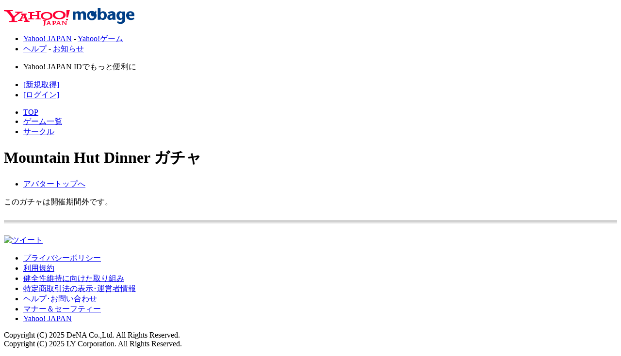

--- FILE ---
content_type: text/html; charset=utf-8
request_url: https://yahoo-mbga.jp/avatar/gachax/RL252o3Z/error?m=page_not_open
body_size: 13641
content:
<!DOCTYPE html PUBLIC "-//W3C//DTD XHTML 1.0 Transitional//EN" "http://www.w3.org/TR/xhtml1/DTD/xhtml1-transitional.dtd">

<html xmlns="http://www.w3.org/1999/xhtml" xml:lang="ja" lang="ja">
<head>
<meta http-equiv="Content-Type" content="text/html; charset=utf-8" />
<meta http-equiv="content-style-type" content="text/css" />
<meta http-equiv="content-script-type" content="text/javascript" />
<title>Mountain Hut Dinner ガチャ - アバター - ゲームならYahoo!モバゲー</title>
<!-- Google Tag Manager -->
<script>(function(w,d,s,l,i){w[l]=w[l]||[];w[l].push({'gtm.start':
new Date().getTime(),event:'gtm.js'});var f=d.getElementsByTagName(s)[0],
j=d.createElement(s),dl=l!='dataLayer'?'&l='+l:'';j.async=true;j.src=
'https://www.googletagmanager.com/gtm.js?id='+i+dl;f.parentNode.insertBefore(j,f);
})(window,document,'script','dataLayer','GTM-PX8S66T');</script>
<!-- End Google Tag Manager -->




<link rel="stylesheet" type="text/css" href="/static/css/base.css?1749003231" />
<link rel="stylesheet" type="text/css" href="/static/css/button.css?1749003231" />
<link rel="stylesheet" type="text/css" href="/static/css/renew_btn.css?1498800491" />
<link rel="stylesheet" type="text/css" href="/static/css/popup.css?1749003231" />
<link rel="stylesheet" type="text/css" href="/static/css/icon.css?1498800491" />
<link rel="stylesheet" type="text/css" href="/static/css/login/login.css?1731994621" />
<link rel="stylesheet" type="text/css" href="/static/css/normal.css?1498800491" />
<link rel="stylesheet" type="text/css" href="/static/css/paygent/paygent.css?1498800491" />
<link rel="stylesheet" type="text/css" href="/static/css/payment/payment.css?1753163933" />
<link rel="stylesheet" type="text/css" href="/static/emojipad/css/emojipad.css?1343114674" />
<link rel="stylesheet" type="text/css" href="/static/css/avatar/gacha/gacha.css?1498800491" /><link rel="stylesheet" type="text/css" href="/static/css/prettyPopin.css?1498800491" />



<script type="text/javascript" src="/static/js/jquery-1.4.2.js?1343114674"></script>
<script type="text/javascript" src="/static/js/jquery.prettyPopin.js?1429699074"></script>
<script type="text/javascript" src="/static/js/jquery_timer.js?1343114674"></script>

<script type="text/javascript" src="/static/js/jquery-ui-1.8.2.custom.js?1343114674"></script>
<script type="text/javascript" src="/static/js/jquery.cookie.js?1343114674"></script>
<script type="text/javascript" src="/static/js/jquery.idTabs.min.js?1343114674"></script>
<script type="text/javascript" src="/static/js/util.js?1408266294"></script>
<script type="text/javascript" src="/static/js/avatar/gachax.js?1596695317"></script>
</head>
<body id="ava-gachax-error">
<div id="container-sec">
<div id="wapper">


<div class="head-bg">
<div id="header-sec">

<p class="logo"><a href="/" title="ゲームならYahoo!モバゲー" id="pagetop"><img src="//i.yimg.jp/c/logo/f/2.0/mbga_r_34.gif" width="269" height="38" alt="ゲームならYahoo!モバゲー" />
</a></p>
<div id="header-lay">
<ul id="y-lay">
<li><a href="https://yahoo-mbga.jp/yclk?key=6241d1175f58&amp;to=https%3A%2F%2Fwww.yahoo.co.jp%2F">Yahoo! JAPAN</a>&nbsp;-&nbsp;<a href="https://yahoo-mbga.jp/yclk?key=b022d27e2746&amp;to=https%3A%2F%2Fgames.yahoo.co.jp%2F">Yahoo!ゲーム</a></li>
<li><a href="/help" rel="nofollow">ヘルプ</a>&nbsp;-&nbsp;<a href="/announce?_from=y_top_ann">お知らせ</a></li>
</ul>
</div>
<div id="global-lay">


<div id="y2-lay">
    <ul id="header_noid">
        <li>
            <p>Yahoo! JAPAN IDでもっと便利に</p>
        </li>
        <li>
            <form id="login_noid" action="/login/yahoo?_from=_avatar_gachax_RL252o3Z_error" method="post">
                <a href="javascript:void(0);" onclick="$('#login_noid input[name=no_yid]').val(1); $('#login_noid').submit(); return false;">[新規取得]</a>
                <input type="hidden" id="no_yid" name="no_yid" value="0">
            </form>
        </li>
        <li>
            <a href="/login/yahoo?_from=_avatar_gachax_RL252o3Z_error&_from_opt=mini_btn">[ログイン]</a>
        </li>
    </ul>
</div>

<ul>


<li class="lv5m-lay"><a href="/?_from=hd_toppage">TOP</a></li>
<li class="lv8m-lay"><a href="/game?_from=hd_game">ゲーム一覧</a></li>
<li class="lv9m-lay"><a href="/group?_from=hd_group">サークル</a></li>




</ul>
</div>


</div>
</div>

<script type="text/javascript">
function reloadHavingCoin() {
  jQuery.ajax({
    async: false,
    cache: false,
    type: 'GET',
    url: '/point/get_having_coin',
    success: function(coin){
      $("#having_coin").html(coin+"コイン");
    }
  });
}
</script>


<style>

/* - - - - - - - - - - - - - - - - - - - - - - - - - - - - - - - -
    Element Styles
   - - - - - - - - - - - - - - - - - - - - - - - - - - - - - - - - */

/* table */
.ava-gachax-contents table,
.prettyPopin table {
  border-collapse: collapse;
}
.ava-gachax-contents th,
.prettyPopin th,
.ava-gachax-contents td,
.prettyPopin td {
  padding: 0;
}

/* - - - - - - - - - - - - - - - - - - - - - - - - - - - - - - - -
    Common Styles
   - - - - - - - - - - - - - - - - - - - - - - - - - - - - - - - - */

/* OOCSS */
.ava-gachax-none {
  display: none;
}
.ava-gachax-hidden {
  visibility: hidden;
}

/* ボックス */
.ava-gachax-box {
  background-color: #F5803A;
  border-radius: 8px;
  margin-bottom: 16px;
  padding: 16px;
}
.ava-gachax-box.ava-gachax-manual_related_link {
  margin-right: auto;
  margin-left: auto;
  width: 640px;
}
.ava-gachax-box-header {
  margin-bottom: 8px;
}
.ava-gachax-box-header th {
  width: 100%;
}
.ava-gachax-box-header td {
  color: #483323;
  vertical-align: bottom;
  white-space: nowrap;
}
.ava-gachax-box-header h2 {
  color: #FFFFFF;
  font-size: medium;
  text-align: left;
}

/* インナーボックス */
.ava-gachax-inner_box {
  border-radius: 8px;
  padding: 16px;
  overflow: hidden;
}

/* 透過ボックス */
.ava-gachax-opaque_box {
  background-color: rgba(0, 0, 0, 0.75);
  border-radius: 8px;
  padding: 16px;
}
.ava-gachax-opaque_box p,
.ava-gachax-opaque_box td {
  color: #483323;
}

/* ボタン */
a.ava-gachax-button {
  display: block;
  zoom: 1;
}
a.ava-gachax-button:hover {
  padding-top: 3px;
  text-decoration: none;
}
a.ava-gachax-button div {
  background-color: #F94D0A;
  border-color: #c0c0c0;
  border-bottom-width: 3px;
  border-bottom-style: solid;
  border-radius: 8px;
  padding: 8px;
  position: relative;
  text-align: center;
}
a.ava-gachax-disabled_button div {
  background-color: #a2a2a2;
}
a.ava-gachax-button:hover div {
  border-bottom-style: none;
}
.ava-gachax-button_icon {
  margin-right: 8px;
  vertical-align: middle;
}
a.ava-gachax-button p {
  color: #FFFFFF;
  display: inline;
  font-size: large;
  font-weight: bold;
  line-height: 40px;
  vertical-align: middle;
}
.ava-gachax-main a.ava-gachax-button p,
.ava-gachax-cbox_popup_container a.ava-gachax-button p {
  font-size: medium;
}
a.ava-gachax-disabled_button p {
  color: #ffffff;
}
.ava-gachax-button_ribbon {
  position: absolute;
  right: 0;
  top: 0;
}

/* アバターボタン */
a.ava-gachax-avatar_button {
  background-color: #f0f0f0;
  border-bottom: #c0c0c0 4px solid;
  border-radius: 8px;
  display: block;
  padding: 8px;
  position: relative;
}
a.ava-gachax-avatar_button:hover {
  border-bottom-style: none;
  margin-top: 4px;
  text-decoration: none;
}
.ava-gachax-avatar_button-image {
  display: block;
}
a.ava-gachax-avatar_button p {
  margin-top: 8px;
}
.ava-gachax-gacha_master_rank_1,
.ava-gachax-gacha_master_rank_2,
.ava-gachax-gacha_master_rank_3 {
  position: absolute;
  top: -12px;
  left: -12px;
  width: 54px;
  height: 64px;
}
.ava-gachax-gacha_master_rank_4,
.ava-gachax-gacha_master_rank_5 {
  position: absolute;
  top: -2px;
  left: 6px;
  width: 39px;
  height: 40px;
}

/* アバターアイコン */
.ava-gachax-avatar_icon {
  position: relative;
}

/* アバター画像 */
.ava-gachax-avatar_icon-image {
  width: 120px;
  height: 160px;
}
.ava-gachax-avatar_icon-l .ava-gachax-avatar_icon-image {
  width: 160px;
  height: 214px;
}
.ava-gachax-avatar_icon-lw .ava-gachax-avatar_icon-image {
  width: 230px;
  height: 160px;
}
.ava-gachax-avatar_icon-m .ava-gachax-avatar_icon-image {
  width: 70px;
  height: 92px;
}
.ava-gachax-avatar_icon-mw .ava-gachax-avatar_icon-image {
  width: 182px;
  height: 126px;
}
.ava-gachax-avatar_icon-msw .ava-gachax-avatar_icon-image {
  width: 138px;
  height: 96px;
}
.ava-gachax-avatar_icon-s .ava-gachax-avatar_icon-image {
  width: 60px;
  height: 80px;
}
.ava-gachax-avatar_icon-sw .ava-gachax-avatar_icon-image {
  width: 80px;
  height: 60px;
}
.ava-gachax-avatar_icon-xs .ava-gachax-avatar_icon-image {
  width: 45px;
  height: 60px;
}
.ava-gachax-avatar_icon-xsw .ava-gachax-avatar_icon-image {
  width: 68px;
  height: 47px;
}
.ava-gachax-avatar_icon-xxs .ava-gachax-avatar_icon-image {
  width: 40px;
  height: 53px;
}
.ava-gachax-avatar_icon-xxsw .ava-gachax-avatar_icon-image {
  width: 53px;
  height: 40px;
}

/* レアリティアイコン */
.ava-gachax-item_rarity {
  position: absolute;
  top: -6px;
  left: -6px;
  width: 76px;
  height: 77px;
}
.ava-gachax-avatar_icon-m .ava-gachax-item_rarity {
  width: 38px;
  height: 38px;
}
.ava-gachax-avatar_icon-l .ava-gachax-item_rarity,
.ava-gachax-avatar_icon-lw .ava-gachax-item_rarity,
.ava-gachax-avatar_icon-mw .ava-gachax-item_rarity,
.ava-gachax-avatar_icon-msw .ava-gachax-item_rarity {
  width: 57px;
  height: 57px;
}
.ava-gachax-avatar_icon-s .ava-gachax-item_rarity,
.ava-gachax-avatar_icon-sw .ava-gachax-item_rarity {
  top: -5px;
  left: -5px;
  width: 38px;
  height: 38px;
}
.ava-gachax-avatar_icon-xs .ava-gachax-item_rarity,
.ava-gachax-avatar_icon-xxs .ava-gachax-item_rarity,
.ava-gachax-avatar_icon-xsw .ava-gachax-item_rarity,
.ava-gachax-avatar_icon-xxsw .ava-gachax-item_rarity {
  top: -4px;
  left: -4px;
  width: 28px;
  height: 28px;
}

/* 獲得済みアイコン */
.ava-gachax-item_gotten {
  margin: -38px 0 0 -38px;
  position: absolute;
  top: 50%;
  left: 50%;
  width: 76px;
  height: 76px;
}
.ava-gachax-avatar_icon-l .ava-gachax-item_gotten,
.ava-gachax-avatar_icon-lw .ava-gachax-item_gotten {}
.ava-gachax-avatar_icon-m .ava-gachax-item_gotten {
  margin: -24px 0 0 -24px;
  width: 48px;
  height: 48px;
}
.ava-gachax-avatar_icon-mw .ava-gachax-item_gotten {}
.ava-gachax-avatar_icon-msw .ava-gachax-item_gotten {}
.ava-gachax-avatar_icon-s .ava-gachax-item_gotten,
.ava-gachax-avatar_icon-sw .ava-gachax-item_gotten {
  margin: -24px 0 0 -24px;
  width: 48px;
  height: 48px;
}
.ava-gachax-avatar_icon-xs .ava-gachax-item_gotten,
.ava-gachax-avatar_icon-xxs .ava-gachax-item_gotten {
  margin: -16px 0 0 -16px;
  width: 32px;
  height: 32px;
}
.ava-gachax-avatar_icon-xsw .ava-gachax-item_gotten,
.ava-gachax-avatar_icon-xxsw .ava-gachax-item_gotten {
  margin: -18px 0 0 -18px;
  width: 36px;
  height: 36px;
}

/* 希望済みアイコン */
.ava-gachax-item_requested {
  position: absolute;
  bottom: -6px;
  left: -6px;
  width: 52px;
  height: 48px;
}
.ava-gachax-avatar_icon-l .ava-gachax-item_requested,
.ava-gachax-avatar_icon-lw .ava-gachax-item_requested {}
.ava-gachax-avatar_icon-m .ava-gachax-item_requested,
.ava-gachax-avatar_icon-mw .ava-gachax-item_requested,
.ava-gachax-avatar_icon-msw .ava-gachax-item_requested {
  width: 26px;
  height: 24px;
}
.ava-gachax-avatar_icon-s .ava-gachax-item_requested,
.ava-gachax-avatar_icon-sw .ava-gachax-item_requested {}
.ava-gachax-avatar_icon-xs .ava-gachax-item_requested,
.ava-gachax-avatar_icon-xxs .ava-gachax-item_requested,
.ava-gachax-avatar_icon-xsw .ava-gachax-item_requested,
.ava-gachax-avatar_icon-xxsw .ava-gachax-item_requested {
  bottom: -4px;
  left: -4px;
  width: 17px;
  height: 16px;
}

/* コンプリートアイコン */
.ava-gachax-complete_image {
  display: block;
  margin: 0 auto 8px;
}

/* かぶりなしアイコン */
.ava-gachax-no_duplicate_image {
  display: block;
  margin: 0 auto 8px;
}

/* アイコンリンク */
.ava-gachax-icon_link {
  margin-top: 8px;
  text-align: right;
}
.ava-gachax-icon_link a {
  color: #FFFCC8;
}
.ava-gachax-icon_link a:hover {
  text-decoration: underline;
}

/* 購入確認 */
.ava-gachax-confirm {
  margin-bottom: 8px;
}
.ava-gachax-pocket_states {
  color: #483323;
  margin-bottom: 4px;
  text-align: center;
}
.ava-gachax-pocket_states img {
  margin-right: 4px;
}
.ava-gachax-pocket_states b {
  color: #FFF369;
}
.ava-gachax-confirm p {
  color: #483323;
  text-align: center;
}
.ava-gachax-confirm p b {
  color: #FFF369;
}
.ava-gachax-opaque_box .ava-gachax-pocket_states,
.ava-gachax-opaque_box .ava-gachax-confirm p {
  color: #ffffff;
}
.ava-gachax-opaque_box .ava-gachax-pocket_states b,
.ava-gachax-opaque_box .ava-gachax-confirm p b {
  color: #ffff00;
}

/* 所持金不足 */
.ava-gachax-notenough-states {
  color: #ffffff;
  margin-bottom: 8px;
  text-align: center;
}
.ava-gachax-notenough-states b {
  color: #ffff00;
}
.ava-gachax-notenough p {
  color: #ffffff;
  margin-bottom: 8px;
  text-align: center;
}
.ava-gachax-notenough p b {
  color: #ffff00;
}

/* フィーバー用バー（水平） */
.ava-gachax-horizontal_fever_bar {
  background: url(/static/img/avatar/gachax/common/fever_bg_h.gif?1605696290) repeat-x;
  height: 7px;
}

/* フィーバーボタン */
a.ava-gachax-fever_button {
  background: url(/static/img/avatar/gachax/common/fever_button.gif?1605696289) no-repeat center center;
  color: #ffffff;
  display: block;
  font-size: large;
  font-weight: bold;
  line-height: 42px;
  margin: 0 auto;
  text-align: center;
  text-decoration: none;
  text-shadow: 0px 1px 1px #000000, 0px 0px 1px #000000, 1px 0px 1px #000000, 0px -1px 1px #000000, -1px -1px 1px #000000, -1px 0px 1px #000000;
  filter: dropshadow(color=#000000,offx=0,offy=1,positive=1), dropshadow(color=#000000, offx=0, offy=0, positive=1), dropshadow(color=#000000, offx=0, offy=-1, positive=1), dropshadow(color=#000000, offx=-1, offy=-1, positive=1), dropshadow(color=#000000, offx=-1, offy=0, positive=1);
  width: 260px;
  height: 50px;
}
a.ava-gachax-fever_button img {
  margin-right: 8px;
  vertical-align: middle;
}

/* フィーバー用装飾ボックス */
.ava-gachax-fever_ornament {
  display: block;
  margin: 0 auto;
}
.ava-gachax-fever_ornament_content {
  background-color: #ffffff;
  margin: 0 auto;
  padding: 8px 0;
  width: 354px;
}

/* フィーバー用メッセージ */
.ava-gachax-fever-message {
  margin-bottom: 8px;
  text-align: center;
}
.ava-gachax-fever_area .ava-gachax-fever-message {
  color: #ffffff;
}

/* セール */
.ava-gachax-sale {
  border: #ffffff 2px solid;
  border-radius: 8px;
  margin: 0 auto 8px;
  padding: 16px;
  position: relative;
  max-width: 534px;
}
/** 被り無しの時はcmsに上書きさせない **/
.ava-gachax-main.ava-gachax-main-no_duplicate .ava-gachax-sale {
  border-color: #ffffff;
}
p.ava-gachax-sale-title {
  color: #ffffff;
  margin-bottom: 8px;
  text-align: center;
}
.ava-gachax-sale table {
  margin: 0 auto;
  text-align: center;
}
.ava-gachax-sale td {
  vertical-align: middle;
}
.ava-gachax-sale-original_price {
  color: #ffff00;
  padding-right: 8px;
  text-decoration: line-through;
}
/** 被り無しの時はcmsに上書きさせない **/
.ava-gachax-main.ava-gachax-main-no_duplicate .ava-gachax-sale-original_price {
  color: #ffff00;
}
.ava-gachax-sale-arrow {
  color: #ffff00;
  padding-right: 8px;
}
.ava-gachax-sale-price {
  color: #ffff00;
  padding-right: 16px;
}
/** 被り無しの時はcmsに上書きさせない **/
.ava-gachax-main.ava-gachax-main-no_duplicate .ava-gachax-sale-price {
  color: #ffff00;
}
td:last-child .ava-gachax-sale-price{
padding-right: 0;
}
td.ava-gachax-sale-closed_time {
  color: #ffffff;
}
.ava-gachax-sale-arrow img {
  vertical-align: text-bottom;
  margin-bottom: 2px;
}
/** 被り無しの時はcmsに上書きさせない **/
.ava-gachax-main.ava-gachax-main-no_duplicate td.ava-gachax-sale-closed_time {
  color: #ffffff;
}
.ava-gachax-sale-icon {
  position: absolute;
  left: -16px;
  top: -36px;
}
.ava-gachax-main .ava-gachax-sale {
  border: #FFFFFF 2px solid;
}
.ava-gachax-main p.ava-gachax-sale-title {
  color: #FFFFFF;
  font-size: large;
}
.ava-gachax-main .ava-gachax-sale table {
  font-size: large;
}
.ava-gachax-main .ava-gachax-sale-original_price,
.ava-gachax-main .ava-gachax-sale-price {
  color: #FFF369;
  font-size: x-large;
}
.ava-gachax-main .ava-gachax-sale-arrow {
  color: #FFF369;
}
.ava-gachax-main .ava-gachax-sale-arrow img {
  margin-bottom: 0;
}
.ava-gachax-main td.ava-gachax-sale-closed_time {
  color: #FFFFFF;
}
.ava-gachax-result_popup_container p.ava-gachax-sale-title {
  font-size: medium;
}
.ava-gachax-result_popup_container .ava-gachax-sale-original_price,
.ava-gachax-result_popup_container .ava-gachax-sale-price {
  font-size: large;
}
.ava-gachax-result_popup_container .ava-gachax-sale-arrow {
  zoom: 0.5;
}
.ava-gachax-result_popup_container .ava-gachax-sale-icon {
  zoom: 0.5;
}
.ava-gachax-cbox_popup_container .ava-gachax-sale {
  border: #483323 2px solid;
}
.ava-gachax-cbox_popup_container p.ava-gachax-sale-title {
  color: #483323;
  font-size: large;
}
.ava-gachax-cbox_popup_container .ava-gachax-sale table {
  font-size: large;
}
.ava-gachax-cbox_popup_container .ava-gachax-sale-original_price,
.ava-gachax-cbox_popup_container .ava-gachax-sale-price {
  color: #FFF82B;
  font-size: x-large;
}
.ava-gachax-cbox_popup_container .ava-gachax-sale-arrow {
  color: #FFF82B;
}
.ava-gachax-cbox_popup_container .ava-gachax-sale-icon {
  zoom: 0.75;
}
.ava-gachax-cbox_popup_container td.ava-gachax-sale-closed_time {
  color: #483323;
}
.ava-gachax-fever_area .ava-gachax-sale {
  border: #ffffff 2px solid;
}
.ava-gachax-cbox_popup_container .ava-gachax-sale {
  width: 416px;
}
.ava-gachax-fever_area p.ava-gachax-sale-title {
  color: #ffffff;
  font-size: large;
}
.ava-gachax-fever_area .ava-gachax-sale table {
  font-size: large;
}
.ava-gachax-fever_area .ava-gachax-sale-original_price,
.ava-gachax-fever_area .ava-gachax-sale-price {
  color: #ffff00;
  font-size: x-large;
}
.ava-gachax-cbox_popup_container .ava-gachax-fever_area .ava-gachax-sale-original_price,
.ava-gachax-cbox_popup_container .ava-gachax-fever_area .ava-gachax-sale-price {
  font-size: large;
}
.ava-gachax-fever_area td.ava-gachax-sale-closed_time {
  color: #ffffff;
}
.ava-gachax-result_popup_container .ava-gachax-fever_area .ava-gachax-sale {
  border: #ffffff 2px solid;
  margin-left: 8px;
  margin-right: 8px;
}
.ava-gachax-result_popup_container .ava-gachax-fever_area p.ava-gachax-sale-title {
  color: #ffffff;
}
.ava-gachax-result_popup_container .ava-gachax-fever_area .ava-gachax-sale-original_price,
.ava-gachax-result_popup_container .ava-gachax-fever_area .ava-gachax-sale-price {
  color: #ffff00;
  font-size: medium;
}
.ava-gachax-result_popup_container .ava-gachax-fever_area td.ava-gachax-sale-closed_time {
  color: #ffffff;
  font-size: small;
}

/* - - - - - - - - - - - - - - - - - - - - - - - - - - - - - - - -
    Unique Styles
   - - - - - - - - - - - - - - - - - - - - - - - - - - - - - - - - */

/* コンテンツ */
.ava-gachax-contents {
  background-color: #6D514B;


  background-image: url(/static/img/avatar/gachax/RL252o3Z/header.jpg);
  background-position: top center;
  background-repeat: no-repeat;


  min-height: 530px;
  margin-bottom: 32px;
  padding: 32px 32px 16px;
  position: relative;
  text-align: left;
}
#ava-gachax-info .ava-gachax-contents {
  background-image: none;
  background-color: transparent;
}
#ava-gachax-error .ava-gachax-contents {
  background: none;
  padding: 0 0 10px;
  min-height: auto;
}
.ava-gachax-contents:after {
  background: #c0c0c0;
  background: -ms-linear-gradient(top, #c0c0c0 0%, #ffffff 100%);
  background: linear-gradient(to bottom, #c0c0c0 0%, #ffffff 100%);
  filter: progid:DXImageTransform.Microsoft.gradient(startColorstr="#c0c0c0", endColorstr="#ffffff", GradientType=0);
  content: "";
  display: block;
  visibility: visible;
  position: absolute;
  left: 0;
  bottom: -9px;
  width: 100%;
  height: 8px;
}

/* 情報エリア */
.ava-gachax-info {
  margin-bottom: 16px;
  overflow: hidden;
  min-height: 352px;
}
.ava-gachax-info_inner {
  float: right;
  width: 336px;
}

/* 開催期間 */
.ava-gachax-timespan {
  background-color: rgba(255, 255, 255, 0.75);
  filter: progid:DXImageTransform.Microsoft.Gradient(GradientType=0, StartColorStr=#c0ffffff, EndColorStr=#c0ffffff);
  border-radius: 8px;
  color: #000000;
  font-size: medium;
  margin: 0 auto 16px;
  padding: 8px 0;
  text-align: center;
  width: 240px;
}

/* サンプルコーデ */
.ava-gachax-sample_coord {
  margin-bottom: 16px;
  overflow: hidden;
  position: relative;
  width: 336px;
}
.ava-gachax-greet .ava-gachax-sample_coord {
  width: 246px;
  margin: 0 auto 16px;
}
.ava-gachax-sample_coord-pagenation {
  margin: 0 auto 16px;
}
.ava-gachax-sample_coord-pagenation td {
  padding: 0 8px;
}
.ava-gachax-sample_coord-pagenation-button {
  background-color: #909090;
  border: 2px #ffffff solid;
  border-radius: 8px;
  display: block;
  width: 8px;
  height: 8px;
}
.ava-gachax-sample_coord-pagenation-button.ava-gachax-focused {
  background-color: #F94D0A;
}
.ava-gachax-sample_coord-thumbnails {
  margin: 0 auto;
  position: relative;
  left: 0;
}
.ava-gachax-sample_coord-thumbnails td {
  padding-left: 16px;
}
.ava-gachax-greet .ava-gachax-sample_coord-thumbnails td:first-child,
.ava-gachax-normal .ava-gachax-sample_coord-thumbnails td:first-child {
  padding-left: 0;
}
.ava-gachax-sample_coord-thumbnails img {
  background-color: #f0f0f0;
  border-radius: 8px;
  display: block;
  padding: 8px;
}

/* ガチャタグ */
.ava-gachax-gacha_tag {
  margin: 0 auto;
}
.ava-gachax-gacha_tag td {
  padding-left: 8px;
}
.ava-gachax-gacha_tag td:first-child {
  padding-left: 0;
}
.ava-gachax-gacha_tag div {
  background-color: rgba(0, 0, 0, 0.75);
  border: #ffffff 2px solid;
  border-radius: 4px;
  color: #ffffff;
  font-weight: bold;
  padding: 4px 12px;
}

/* メインエリア */
.ava-gachax-main {
  background-color: rgba(218, 176, 155, 0.875) !important;
  border-radius: 8px;
  margin-bottom: 16px;
  padding: 16px;
  /* For IE 9 */
  -ms-filter: none !important;
  filter: none !important;
}
.ava-gachax-main-guest_message {
  color: #FFFFFF;
  margin-bottom: 16px;
  text-align: center;
}

/* かぶりなしゲージ */
.ava-gachax-main.ava-gachax-main-no_duplicate {
  background-color: rgba(0, 0, 0, 0.75) !important;

  border: 1px solid #000000 !important;

}
.ava-gachax-main.ava-gachax-main-no_duplicate .ava-gachax-main-text_for_coin,
.ava-gachax-main.ava-gachax-main-no_duplicate .ava-gachax-main-text_link,
.ava-gachax-main.ava-gachax-main-no_duplicate .ava-gachax-serial_bonus_message {
  color: #ffffff;
}
.ava-gachax-main.ava-gachax-main-no_duplicate .ava-gachax-serial_bonus_message b {
  color: #ffff00;
}
.ava-gachax-no_duplicate {
  margin: 0 auto;
  padding: 16px 0;
  position: relative;
  width: 258px;
}
.ava-gachax-no_duplicate-bar_container {
  background: transparent url(/static/img/avatar/gachax/common/gauge_bg.png?1605696291) no-repeat center center;
  position: relative;
  left: -22px;
  width: 258px;
  height: 16px;
}
.ava-gachax-no_duplicate-bar_inner {
  background-color: #F94D0A;
  border-radius: 6px;
  position: relative;
  top: 5px;
  left: 4px;
  height: 6px;
}
.ava-gachax-no_duplicate-bar_container p {
  color: #ffffff;
  text-align: center;
  text-shadow: 0px 1px 1px #000000, 0px 0px 1px #000000, 1px 0px 1px #000000, 0px -1px 1px #000000, -1px -1px 1px #000000, -1px 0px 1px #000000;
  filter: dropshadow(color=#000000,offx=0,offy=1,positive=1), dropshadow(color=#000000, offx=0, offy=0, positive=1), dropshadow(color=#000000, offx=0, offy=-1, positive=1), dropshadow(color=#000000, offx=-1, offy=-1, positive=1), dropshadow(color=#000000, offx=-1, offy=0, positive=1);
  position: absolute;
  top: 0;
  left: 0;
  width: 100%;
}
.ava-gachax-no_duplicate-heart {
  display: block;
  position: absolute;
  top: -4px;
  right: -20px;
  animation: ava-gachax-animation-heartbeat 1.0s infinite ease-in-out;
}
.ava-gachax-no_duplicate-rate_50 {
  animation-duration: 0.5s;
}
.ava-gachax-no_duplicate-rate_75 {
  animation-duration: 0.3s;
}
@keyframes ava-gachax-animation-heartbeat {
  0%, 100% { transform: scale(0.9); }
  50% { transform: scale(1.0); }
}
.ava-gachax-no_duplicate-count {
  color: #FFFFFF;
  line-height: 46px;
  text-align: center;
  position: absolute;
  top: -4px;
  right: -20px;
  width: 52px;
  height: 46px;
}
.ava-gachax-no_duplicate-count b {
  font-size: large;
}

/* テキストリンク */
.ava-gachax-main-text_link {
  color: #FFFFFF;
  text-align: center;
}
.ava-gachax-main-text_link a {
  color: #FFF6AC;
}
.ava-gachax-main-text_link a:hover {
  text-decoration: underline;
}
.ava-gachax-main-text_link img {
  margin-right: 4px;
  vertical-align: middle;
}
.ava-gachax-cbox_popup_container .ava-gachax-main-text_link {
  color: #483323;
}
.ava-gachax-result_popup_container .ava-gachax-main-text_link,
.ava-gachax-result_popup_container .ava-gachax-stepup_incentive_count,
.ava-gachax-fever_area .ava-gachax-main-text_link {
  color: #ffffff;
}
.ava-gachax-main-text_link_greet {
  margin-top: 8px;
}
.ava-gachax-cbox_popup_container .ava-gachax-main-text_link a {
  color: #FFFCC8;
}
.ava-gachax-result_popup_container .ava-gachax-main-text_link a,
.ava-gachax-fever_area .ava-gachax-main-text_link a,
.ava-gachax-main-no_duplicate .ava-gachax-main-text_link a {
  color: #ffff00;
}

/* ボタンリスト */
.ava-gachax-main-button_list {
  margin: 0 auto;
  max-width: 522px;
  position: relative;
}
.ava-gachax-main-button_list li {
  float: left;
  margin-top: 8px;
  width: 50%;
}
#ava-gachax-gacha_popup .ava-gachax-main-button_list li,
.ava-gachax-result_popup_container .ava-gachax-main-button_list li {
  float: none;
  width: auto;
}
.ava-gachax-main-button_list li.ava-gachax-single_button {
  float: none;
  margin: 8px auto 0;
}
.ava-gachax-main-button_list .ava-gachax-button div {
  margin: 0 8px;
}

/* モバコイン専用コンテンツ */
.ava-gachax-main-text_for_coin {
  color: #FFFFFF;
  margin-bottom: 8px;
  text-align: center;
}
.ava-gachax-result_popup_container .ava-gachax-main-text_for_coin,
.ava-gachax-fever_area .ava-gachax-main-text_for_coin {
  color: #ffffff;
}
.ava-gachax-cbox_popup_container .ava-gachax-main-text_for_coin {
  color: #483323;
}

/* 連ガチャ用メッセージ */
.ava-gachax-serial_bonus_message {
  color: #FFFFFF;
  margin-top: 8px;
  text-align: center;
}
.ava-gachax-opaque_box .ava-gachax-serial_bonus_message {
  color: #ffffff;
}
.ava-gachax-serial_bonus_message b {
  color: #FFF369;
}
.ava-gachax-opaque_box .ava-gachax-serial_bonus_message b {
  color: #ffff00;
}

/* フィーバーエリア */
.ava-gachax-fever_area {
  background-color: #000000;
  border-radius: 8px;
  margin-bottom: 16px;
  padding: 12px;
  position: relative;
  
    border: 1px solid #000000 !important;
  
}
.ava-gachax-cbox_popup_container .ava-gachax-fever_area {
  margin-bottom: 0;
}
.ava-gachax-fever_area-title_image {
  display: block;
  margin-left: -65px;
  position: absolute;
  top: 4px;
  left: 50%;
}
.ava-gachax-fever_area-middle_area {
  width: 100%;
}
.ava-gachax-fever_area-vertical_bar {
  background: url(/static/img/avatar/gachax/common/fever_bg_v.gif?1605696290) repeat-y;
  width: 7px;
}
.ava-gachax-fever_area-countdown {
  color: #ffffff;
  margin: 16px 0 4px;
  text-align: center;
}
.ava-gachax-fever_area-countdown b {
  font-size: x-large;
}
.ava-gachax-fever_area-middle_area-content .ava-gachax-main-button_list {
  margin-bottom: 8px;
}
.ava-gachax-fever_area-middle_area-content .ava-gachax-button {
  margin: 0 8px 8px;
}
.ava-gachax-fever_area-middle_area-content .ava-gachax-main-text_link {
  margin-bottom: 8px;
}

/* アイテム一覧 */
.ava-gachax-item_list {
  position: relative;
}
.ava-gachax-item_list .ava-gachax-inner_box {
  padding: 24px 0 10px 24px;
  background-color: #FCE8DE;
}
.ava-gachax-item_list-sub_header {
  color: #6B4537;
  font-size: medium;
  margin-bottom: 8px;
}
.ava-gachax-item_list-box,
.ava-gachax-item_list-box_wide {
  overflow: hidden;
}
.ava-gachax-item_list-box_wide {
  margin-left: auto;
  margin-right: auto;
  width: 524px;
}
.ava-gachax-item_list-box li,
.ava-gachax-item_list-box_wide li {
  float: left;
  margin: 0 8px 14px 0;
}
.ava-gachax-item_list-box .ava-gachax-avatar_button,
.ava-gachax-item_list-box_wide .ava-gachax-avatar_button {
  padding: 6px;
}

/* ガチャマスター一覧 */
.ava-gachax-gacha_master_list.ava-gachax-inner_box {
  padding: 24px 0;
  background-color: #FCE8DE;
}
.ava-gachax-gacha_master_list.ava-gachax-inner_box table {
  margin: 0 auto;
}
.ava-gachax-gacha_master_list td {
  padding-left: 22px;
  vertical-align: bottom;
}
.ava-gachax-gacha_master_list td:first-child {
  padding-left: 0;
}
.ava-gachax-gacha_master_list a {
  text-decoration: none;
}
.ava-gachax-gacha_master_box .ava-gachax-button {
  margin: 0 auto;
  width: 570px;
}

/* ガチャマスターがまだいないよ！ */
.ava-gachax-no_gacha_master {
  color: #6B4537;
  text-align: center;
}

/* 特定商取引法に基づく表記 */
.ava-gachax-scta {
  margin-bottom: 16px;
}
.ava-gachax-scta a {
  color: ;
}

/* バナーリンク */
.ava-gachax-banner_link {
  margin-bottom: 8px;
}
.ava-gachax-banner_link:last-child {
  margin-bottom: 0;
}
.ava-gachax-banner_link li {
  margin-top: 16px;
}
.ava-gachax-banner_link li:first-child {
  margin-top: 0;
}
.ava-gachax-banner_link-anchor {
  display: block;
  margin: 0 auto;
  width: 570px;
}
.ava-gachax-banner_link h3 {
  color: #FFFFFF;
  font-size: medium;
  margin-bottom: 4px;
  text-align: center;
}
.ava-gachax-banner_link p {
  color: #483323;
  font-size: medium;
  margin-top: 4px;
  text-align: center;
}

/* コピーライト */
.ava-gachax-copyright {
  margin: 32px 0 16px 0;
  text-align: center;
}
.ava-gachax-copyright p {
  
    color: ;
  
}

/* 非コンテンツ */
.ava-gachax-appendix {
  margin: 0 auto;
}

/* 関連リンク */
.ava-gachax-related_link {
  margin-bottom: 16px;
  overflow: hidden;
}
.ava-gachax-related_link li {
  float: left;
  margin-left: 37px;
}
.ava-gachax-related_link li:first-child {
  margin-left: 0;
}
.ava-gachax-related_link a {
  display: block;
}
.ava-gachax-related_link li a {
  display: block;
}
.ava-gachax-related_link p {
  margin-top: 8px;
  overflow: hidden;
  text-overflow: ellipsis;
  white-space: nowrap;
  max-width: 160px;
}

/* - - - - - - - - - - - - - - - - - - - - - - - - - - - - - - - -
    Popup Styles
   - - - - - - - - - - - - - - - - - - - - - - - - - - - - - - - - */

/* ポップアップ */
#ava-gachax-gacha_popup,
#ava-gachax-ranking_popup,
#ava-gachax-collection_popup,
#ava-gachax-item_detail_popup {
  background: transparent url(/static/img/avatar/gachax/common/popup_border.png?1605696293) repeat center center;
  border-radius: 8px;
  padding: 10px;
  text-align: left;
}
#ava-gachax-gacha_popup .prettyContent,
#ava-gachax-ranking_popup .prettyContent,
#ava-gachax-collection_popup .prettyContent,
#ava-gachax-item_detail_popup .prettyContent,
#pop-600-500 .prettyContent,
#pop-600-500 #popup {
  background: none;
  background-color: #ffffff;
}
#pop-600-500 #popup {
  width: auto;
}
#ava-gachax-gacha_popup .prettyContent-container {
  padding: 0;
}
#ava-gachax-ranking_popup .prettyContent-container,
#ava-gachax-collection_popup .prettyContent-container,
#ava-gachax-item_detail_popup .prettyContent-container,
#pop-600-500 .prettyContent-container {
  padding-left: 0;
}
#ava-gachax-gacha_popup #container-sec,
#ava-gachax-ranking_popup #container-sec,
#ava-gachax-collection_popup #container-sec,
#ava-gachax-item_detail_popup #container-sec,
#pop-600-500 #container-sec {
  margin-bottom: -18px;
  margin-bottom: 0\9;
}
.ava-gachax-popup_container {
  padding: 16px;
}
.ava-gachax-popup_header {
  background-color: #9fb7d4;
  color: #ffffff;
  font-size: medium;
  margin-bottom: 8px;
  padding: 4px 0;
  text-align: center;
}

.ava-gachax-popup_link {
  color: #1d3994;
  cursor: pointer;
}

#pop-600-500 #popup .scroll-lay {
  margin: 0;
}

/* エラーポップアップ */
.ava-gachax-error_popup_container p {
  color: #483323;
}

/* 購入確認ポップアップ */
.ava-gachax-confirm_popup_container {
  background: #000000 url(/static/img/avatar/gachax/common/curtain_closed.png?1605696289) no-repeat center center;
  margin: 0 auto;
  width: 368px;
  min-height: 468px;
}
.ava-gachax-confirm_popup_container .ava-gachax-popup_header {
  background-color: #000000;
  color: #ffff00;
}

/* ？カード */
.ava-gachax-confirm_popup_container .ava-gachax-unknown_card {
  padding: 32px 0 40px;
}
.ava-gachax-confirm_popup_container .ava-gachax-unknown_card img {
  display: block;
  margin: 0 auto;
}

/* 演出ポップアップ */
.ava-gachax-exec_popup_container {
  background: #000000 url(/static/img/avatar/gachax/common/curtain_opened.png?1605696290) no-repeat center center;
  padding: 0;
  margin: 0 auto;
  width: 400px;
  min-height: 500px;
}
.ava-gachax-exec_popup-staging {
  background: url(/static/img/avatar/gachax/common/fever_animation_bg.png?1605696289) no-repeat center center;
  margin-left: -200px;
  position: absolute;
  top: 0;
  left: 50%;
  width: 400px;
  height: 500px;
}
.ava-gachax-exec_popup-staging img {
  display: block;
  margin: 128px auto 48px;
}
.ava-gachax-exec_popup-staging .ava-gachax-button {
  margin: 0 16px;
}

/* 完了ポップアップ */
.ava-gachax-result_popup_container {
  background: #000000 url(/static/img/avatar/gachax/common/curtain_closed.png?1605696289) no-repeat center top;
  margin: 0 auto;
  width: 368px;
  min-height: 468px;

  /* スクロール */
  position: relative;
  overflow-y: scroll;
  max-height: 468px;
}
.ava-gachax-result_popup-item_get {
  display: block;
  margin: 0 auto 16px;
}
.ava-gachax-result_item {
  margin: 8px 0;
}
.ava-gachax-result_item-detail,
.ava-gachax-result_wide_item-detail {
  margin: 0 auto 8px;
  position: relative;
  width: 120px;
}
.ava-gachax-result_wide_item-detail {
  margin: 24px auto 16px;
  width: 230px;
}
.ava-gachax-result_item-frame {
  position: absolute;
  top: -8px;
  left: -7px;
}
.ava-gachax-result_greet_item_image_table .ava-gachax-result_item-frame {
  top: -7px;
}
.ava-gachax-result_item-detail-image,
.ava-gachax-result_wide_item-detail-image {
  display: block;
}
.ava-gachax-result_item-detail-new,
.ava-gachax-result_wide_item-detail-new,
.ava-gachax-result_item-detail-incentive {
  display: block;
  position: absolute;
  top: -16px;
  left: -16px;
}
.ava-gachax-result_item-detail-rarity,
.ava-gachax-result_wide_item-detail-rarity {
  position: absolute;
  right: 0;
  bottom: 0;
}
.ava-gachax-result_item-text {
  color: #ffffff;
  text-align: center;
}
.ava-gachax-result_popup_container .ava-gachax-opaque_box {
  margin-bottom: 16px;
}
.ava-gachax-result_popup_container .ava-gachax-fever_button {
  margin-bottom: 8px;
}
.ava-gachax-result_popup_container .ava-gachax-main-button_list li {
  float: none;
}
.ava-gachax-result_item_image_table,
.ava-gachax-result_small_item_image_table {
  clear: both;
  padding-top: 8px;
}
.ava-gachax-result_item_image_table li,
.ava-gachax-result_small_item_image_table li {
  float: left;
  margin: 0 7px 16px 8px;
  position: relative;
}
.ava-gachax-result_small_item_image_table li {
  margin: 0 6px 16px;
}
.ava-gachax-result_greet_item_image_table li {
  margin: 8px 12px 16px 12px;
}
.ava-gachax-result_item_name_list_opener {
  margin-bottom: 16px;
  text-align: center;
}
.ava-gachax-result_item_name_list_opener a {
  color: #ffffff;
}
.ava-gachax-result_item_name_list {}
.ava-gachax-result_item_name_list table {
  margin: 0 auto;
}
.ava-gachax-result_item_name_list th,
.ava-gachax-result_item_name_list td {
  color: #ffffff;
  vertical-align: top;
}
.ava-gachax-result_item_name_list th {
  font-weight: normal;
  white-space: nowrap;
}
.ava-gachax-result_item_name_list td {
  padding-left: 1.0rem;
  text-indent: -0.55rem;
}

/* フィーバー購入確認ポップアップ */
.ava-gachax-fever_confirm_popup_container {
  background-color: #000000;
  margin: 0 auto;
  width: 368px;
  min-height: 468px;
}
.ava-gachax-fever_confirm_popup_container .ava-gachax-popup_header {
  background-color: #000000;
  color: #ffff00;
}
.ava-gachax-fever_confirm_popup-image {
  display: block;
  margin: 16px auto 0;
}

/* フィーバーポップアップ */
.ava-gachax-fever_popup_container {
  background: #000000 url(/static/img/avatar/gachax/common/curtain_opened.png?1605696290) no-repeat center center;
  margin: 0 auto;
  width: 368px;
  min-height: 468px;
}
.ava-gachax-fever_popup_container .ava-gachax-popup_header {
  margin-bottom: 40px;
  background-color: #000000;
  color: #ffff00;
}
.ava-gachax-fever_popup-ball_container {
  text-align: center;
}
.ava-gachax-fever_popup-ball_container li {
  display: inline;
}

/* フィーバーアイテム選択ポップアップ */
.ava-gachax-fever_select_popup_container {
  background: #800000 url(/static/img/avatar/gachax/common/curtain_opened.png?1605696290) no-repeat center top;
  margin: 0 auto;
  width: 368px;
  min-height: 468px;
}
.ava-gachax-fever_select_popup_container .ava-gachax-popup_header {
  margin-bottom: 16px;
  background-color: #000000;
  color: #ffff00;
}
.ava-gachax-fever_select_popup-fever_no {
  display: block;
  margin: 0 auto 8px;
}
.ava-gachax-fever_select_popup-item_container {
  overflow: hidden;
  padding-left: 16px;
}
.ava-gachax-fever_select_popup-item_container li {
  border: #c0c0c0 1px solid;
  border-radius: 4px;
  float: left;
  margin: 0 0 8px 8px;
  padding: 4px;
}

/* コレクションBOXポップアップ */
.ava-gachax-cbox_popup_container .ava-gachax-inner_box {
  margin: 16px 0;
  padding: 0 0 0 16px;
  overflow: hidden;
  min-height: 312px;
}

/* アイテム詳細 */
.ava-gachax-cbox_popup-detail {
  background-color: #f0f0f0;
  border-radius: 8px;
  float: left;
  margin-right: 16px;
  overflow: hidden;
  padding: 8px;
  width: 160px;
}
.ava-gachax-cbox_popup_wide_container .ava-gachax-cbox_popup-detail {
  float: none;
  margin-bottom: 8px;
  width: auto;
}
.ava-gachax-cbox_popup-detail-title {
  margin-bottom: 8px;
  text-align: left;
}
.ava-gachax-cbox_popup-detail-image {
  margin-bottom: 8px;
  position: relative;
}
.ava-gachax-cbox_popup_wide_container .ava-gachax-cbox_popup-detail-image {
  float: left;
  margin-right: 8px;
  margin-bottom: 0;
}
.ava-gachax-cbox_popup-detail .ava-gachax-item_rarity {
  top: 0;
  left: 0;
}
.ava-gachax-cbox_popup-detail .ava-gachax-item_gotten {
  margin: -38px 0 0 -38px;
  top: 50%;
  left: 50%;
  width: 76px;
  height: 76px;
}
.ava-gachax-cbox_popup_wide_container .ava-gachax-normal_coord {
  width: 120px;
  height: 160px;
}
.ava-gachax-cbox_popup-detail-tag {
  overflow: hidden;
}
.ava-gachax-cbox_popup-detail-tag td:first-child {
  padding-right: 4px;
}
.ava-gachax-cbox_popup-detail-tag div {
  background-color: #ffffff;
  border-radius: 4px;
  font-size: x-small;
  padding: 2px 4px;
}

/* アイテムリスト */
.ava-gachax-cbox_popup-list {
  overflow: hidden;
}
.ava-gachax-cbox_popup-list li {
  float: left;
  margin: 0 8px 8px 0;
}
.ava-gachax-cbox_popup_wide_container .ava-gachax-cbox_popup-list li {
  margin: 0 7px 8px 0;
}
.ava-gachax-cbox_popup-list .ava-gachax-avatar_button {
  border-radius: 4px;
  border-width: 2px;
  padding: 4px;
}
#coordinate .ava-gachax-cbox_popup_wide_container .ava-gachax-cbox_popup-list .ava-gachax-avatar_button {
  padding: 2px;
}
.ava-gachax-cbox_popup-list .ava-gachax-avatar_button:hover {
  margin-top: 2px;
}
.ava-gachax-cbox_popup_wide_container .ava-gachax-avatar_icon-xxs .ava-gachax-avatar_icon-image {
  width: 35px;
  height: 47px;
}

.ava-gachax-cbox_popup_container .more9-btn {
  margin: 16px;
  text-align: right;
}

.ava-gachax-cbox_popup_container .more9-btn a {
  background: url(/static/img/icon_arrow.png?1605696464) no-repeat 0 1px;
  padding-left: 16px;
}

/* アイテム詳細ポップアップ */
.ava-gachax-item_detail_popup_container .ava-gachax-popup_header,
.ava-gachax-wide_item_detail_popup_container .ava-gachax-popup_header {
  margin-bottom: 16px;
}
.ava-gachax-item_detail_popup-content {
  overflow: hidden;
}
.ava-gachax-item_detail_popup-image {
  background-color: #f0f0f0;
  border-radius: 8px;
  float: left;
  margin-right: 16px;
  padding: 6px;
}
.ava-gachax-wide_item_detail_popup_container .ava-gachax-item_detail_popup-image {
  float: none;
  margin: 0 auto 16px;
  width: 230px;
}
.ava-gachax-item_detail_popup-info {
  overflow: hidden;
}
.ava-gachax-item_detail_popup-tag {
  margin-bottom: 16px;
  overflow: hidden;
}
.ava-gachax-wide_item_detail_popup_container .ava-gachax-item_detail_popup-tag {
  margin-bottom: 8px;
}
.ava-gachax-item_detail_popup-tag dt {
  background-color: #d4e0ed;
  color: #666666;
  float: left;
  padding: 2px 8px;
  margin-right: 8px;
}
.ava-gachax-item_detail_popup-tag dd {
  color: #666666;
  padding: 4px 0;
}
.ava-gachax-item_detail_popup-motion img,
.ava-gachax-item_detail_popup-change img {
  margin-right: 4px;
}
.ava-gachax-item_detail_popup-motion span,
.ava-gachax-item_detail_popup-change span {
  color: #666666;
}
.ava-gachax-item_detail_popp-item_requested {
  background-color: #983B1F;
  color: #FFFFFF;
  font-size: small;
  padding: 8px;
  text-align: center;
}

/* ガチャマスターポップアップ */
.ava-gachax-gacha_master_popup-top_area {
  overflow: hidden;
}

/* ソートオーダー */
.ava-gachax-gacha_master-sort_order {
  float: left;
  margin-bottom: 8px;
  text-align: left;
}
.ava-gachax-gacha_master-sort_order li {
  color: #666666;
  display: inline;
}
.ava-gachax-gacha_master-sort_order a {
  color: #1d3994;
}

.ava-gachax-gacha_master_popup-headcount {
  color: #666666;
  float: right;
}

.ava-gachax-gacha_master_popup_container .ava-gachax-inner_box {
  margin-bottom: 8px;
  padding: 16px 0 0 32px;
}

/* ガチャマスターリスト */
.ava-gachax-gacha_master-avatar_list li {
  float: left;
  margin: 0 24px 16px 0;
}

/* ページネーション */
.ava-gachax-gacha_master-pagenation {
  text-align: center;
}
.ava-gachax-gacha_master-pagenation li {
  color: #666666;
  display: inline;
}
.ava-gachax-gacha_master-pagenation a {
  color: #1d3994;
}

/* ニコイチLP */


/* - - - - - - - - - - - - - - - - - - - - - - - - - - - - - - - -
    UR
   - - - - - - - - - - - - - - - - - - - - - - - - - - - - - - - - */
.ava-gachax-about-transform-item {
  margin-bottom: 16px;
  padding: 10px 0 20px;
  text-align: center;
  border-radius: 8px;
  background: #F5803A url(/static/img/avatar/gachax/RL252o3Z/bg_ur_tile.png) repeat-y center top;
}
.ava-gachax-about-transform-item h2{
  color: #FFFFFF;
  font-size: 24px;
  margin: 10px 0;
}
.ava-gachax-about-transform-item dl{
  width: 649px;
  padding: 10px 0;
  margin: 0 auto;
  border-radius: 8px;
  background-color: #FCE8DE;
}
.about-transform-item-text{
  color: #6B4537;
  font-size: medium;
  font-weight: bold;
}
.ava-gachax-sample_coord-thumbnails-item.is_ur_coord{
  position: relative;
}
.ava-gachax-sample_coord-thumbnails-item.is_ur_coord:before{
  content: ' ';
  background: url(/static/img/avatar/gachax/common/is_ur_coord_label.png?1605696290) no-repeat;
  background-size: 60px;
  width: 60px;
  height: 60px;
  position: absolute;
  right: -2px;
  bottom: -2px;
}
a.ava-gachax-avatar_button.is_ur,
.ava-gachax-item_detail_popup-image.is_ur,
.ava-gachax-cbox_popup-detail.is_ur:before,
.ava-gachax-cbox_popup-item_button.is_ur,
.ava-gachax-fever_select_popup-item_container li.is_ur {
  background: #f1c644; /* Old browsers */
  /* IE9 SVG, needs conditional override of 'filter' to 'none' */
  background: url([data-uri]);
  background: linear-gradient(to top,  #f1c644 1%,#e5ac00 34%,#ffffa0 73%,#ffffff 81%,#ffffa0 89%,#ffe138 97%); /* W3C, IE10+, FF16+, Chrome26+, Opera12+, Safari7+ */
}
.ava-gachax-fever_select_popup-item_container li.is_ur{
  border: solid 1px #e5ac00;
}
a.ava-gachax-avatar_button.is_ur{
  border-bottom: #ac840a 4px solid;
}
a.ava-gachax-avatar_button.is_ur:hover {
  border-bottom-style: none;
  margin-top: 4px;
  text-decoration: none;
}
.ava-gachax-cbox_popup-list .ava-gachax-cbox_popup-item_button.is_ur{
  border-bottom: #ac840a 2px solid;
}
.ava-gachax-cbox_popup-list .ava-gachax-cbox_popup-item_button.is_ur:hover{
  margin-top: 2px;
}
.ava-gachax-cbox_popup-detail.is_ur {
  position: relative;
  overflow: visible;
  margin: 8px 16px 16px 0;
}
.ava-gachax-cbox_popup-detail.is_ur:before {
  content: ' ';
  position: absolute;
  left: -8px;
  top: -8px;
  right: -8px;
  bottom: -8px;
  border-radius: 8px;
}
.ava-gachax-cbox_popup-detail.is_ur:after {
  content: ' ';
  visibility: visible;
  background: #ffffff;
  position: absolute;
  left: 0;
  top: 0;
  right: 0;
  bottom: 0;
  border-radius: 8px;
  height: 100%;
}
.ava-gachax-cbox_popup-detail.is_ur .ava-gachax-cbox_popup-detail-tag div {
  background-color: #f0f0f0;
}
.is_ur_popup-detail {
  position: relative;
  z-index: 9999;
}
.is_transform_item {
  margin-top: 5px;
}
.ava-gachax-item_detail_popup-motion.is_transform_item {
  margin-bottom: 10px;
}
.ava-gachax-gacha_master_box a.ava-gachax-avatar_button p,
#popup a.ava-gachax-avatar_button p {
  font-size: 10px;
}
/* / UR */

/* - - - - - - - - - - - - - - - - - - - - - - - - - - - - - - - -
    ステップアップ
   - - - - - - - - - - - - - - - - - - - - - - - - - - - - - - - - */

.ava-gachax-stepup .ava-gachax-main-text_link {
  margin-bottom: 8px;
}
.ava-gachax-stepup_reward_description_component {
  position: relative;
  width: 380px;
  margin: 0 auto;
}
.ava-gachax-stepup_incentive_count {
  text-align: center;
  margin-bottom: 10px;
  color: #FFFFFF;
}
.ava-gachax-main-button_list.ava-gachax-stepup-main-button_list {
  width: 286px;
  margin: 0 auto 8px;
}
.ava-gachax-main-button_list.ava-gachax-stepup-main-button_list li {
  float: none;
  width: 100%;
}
.ava-gachax-main-button_list.ava-gachax-stepup-main-button_list .ava-gachax-button div {
  margin: 0;
}
.ava-gachax-stepup_gold_message {
  margin: 8px 0 0;
  text-align: center;
  color: #FFFFFF;
}
.ava-gachax-stepup_gold_message span {
  text-decoration: line-through;
}
.ava-gachax-stepup_message_for_step6 {
  margin-top: 8px;
  text-align: center;
  color: #FFF369;
}
.ava-gachax-stepup_lap_bnr {
  display: block;
  margin: 8px auto 0;
}
.ava-gachax-stepup_toggle_description_component {
  width: 404px;
  margin: 8px auto 0;
  position: relative;
}
.ava-gachax-stepup_toggle_description_wrapper {
  position: relative;
}
.ava-gachax-stepup_toggle_description_btn {
  position: relative;
  width: 402px;
  margin: 0 auto;
  z-index: 200;
}
.ava-gachax-stepup_toggle_description_btn .ava-gachax-button div {
  padding: 0;
}
.ava-gachax-stepup_toggle_description_btn .ava-gachax-button div p {
  line-height: 32px;
  font-size: small;
}
.ava-gachax-stepup_toggle_description_btn .ava-gachax-button:before {
  position: absolute;
  display: block;
  content: "▼";
  top: 7px;
  right: 12px;
  z-index: 210;
  color: #FFFFFF;
}
.ava-gachax-stepup_toggle_description_btn .ava-gachax-button:hover:before {
  top: 10px;
}
.ava-gachax-stepup_toggle_description_container {
  display: none;
  position: relative;
  width: 400px;
  margin: 0 auto;
  padding-top: 20px;
  top: -20px;
  z-index: 190;
  border: 1px solid #c0c0c0;
  border-bottom-right-radius: 8px;
  border-bottom-left-radius: 8px;
  background: #fefddf url(/static/img/avatar/gachax/common/stepup/ava-gachax-stepup-description-bg.png?1605696293) repeat-x;
}
.ava-gachax-stepup_lap_number {
  margin: 10px;
  line-height: 22px;
  border-radius: 11px;
  background-color: #00a6d6;
  color: #ffffff;
  text-align: center;
}
.ava-gachax-stepup_toggle_description_content {
  position: relative;
  margin: 0 10px 0;
}
.ava-gachax-stepup_toggle_description_detail {
  position: relative;
  min-height: 42px;
  border-radius: 5px;
  margin-bottom: 10px;
  font-size: 0;
  overflow: visible;
}
.ava-gachax-stepup_toggle_description_detail .stepup_toggle_description_headline,
.ava-gachax-stepup_toggle_description_detail .stepup_toggle_description_text {
  zoom: 1;
  line-height: 1.1;
}
.ava-gachax-stepup_toggle_description_detail:before {
  position: absolute;
  content: "";
  left: 0;
  top: 0;
  display: block;
  width: 56px;
  height: 56px;
}
.ava-gachax-stepup_toggle_description_detail:after {
  position: absolute;
  content: "";
  left: 0;
  right: 0;
  bottom: -9px;
  margin: auto;
  width: 0;
  height: 0;
  border-style: solid;
  border-width: 8px 10px 0 10px;
  border-color: #d56 transparent transparent transparent;
}
.ava-gachax-stepup_toggle_description_detail:last-child::after {
  display: none;
}
.ava-gachax-stepup_toggle_description_detail .ava-gachax-stepup_item_list {
  position: relative;
  min-height: 42px;
  border-radius: 5px;
  padding: 5px;
  font-size: 0;
  overflow: visible;
  margin: 2px 0 4px 62px;
  box-shadow: -1px -1px #ffffff, -1px 1px #ffffff, 1px -1px #ffffff, 1px 1px #ffffff;
}

.ava-gachax-stepup_item_list .stepup_toggle_description_headline,
.ava-gachax-stepup_item_list .stepup_toggle_description_text {
  display: block;
  text-align: left;
  padding-bottom: 5px;
}
.ava-gachax-stepup_item_list .stepup_toggle_description_text:last-child {
  padding-bottom: 0;
}

.ava-gachax-stepup_toggle_description_detail.ava-gachax-stepup_step1 .ava-gachax-stepup_item_list {
  background: #c5f3ff;
  border: 2px solid #8fd1e2;
}
.ava-gachax-stepup_toggle_description_detail.ava-gachax-stepup_step2 .ava-gachax-stepup_item_list {
  background: #dffacf;
  border: 2px solid #98d29a;
}
.ava-gachax-stepup_toggle_description_detail.ava-gachax-stepup_step3 .ava-gachax-stepup_item_list {
  background: #fcf5ba;
  border: 2px solid #d8c59c;
}
.ava-gachax-stepup_toggle_description_detail.ava-gachax-stepup_step4 .ava-gachax-stepup_item_list {
  background: #ffdcc9;
  border: 2px solid #e3c0a8;
}
.ava-gachax-stepup_toggle_description_detail.ava-gachax-stepup_step5 .ava-gachax-stepup_item_list {
  background: #ffd7d7;
  border: 2px solid #e9b7b7;
}
.ava-gachax-stepup_toggle_description_detail.ava-gachax-stepup_step6 .ava-gachax-stepup_item_list {
  background: #f7d4e9 ;
  border: 2px solid #e8b9cc;
}
.ava-gachax-stepup_toggle_description_detail.ava-gachax-stepup_step1:before {
  background: url(/static/img/avatar/gachax/common/stepup/step_icon_s1.png?1605696292) no-repeat;
  background-size: 56px 56px;
}
.ava-gachax-stepup_toggle_description_detail.ava-gachax-stepup_step2:before {
  background: url(/static/img/avatar/gachax/common/stepup/step_icon_s2.png?1605696292) no-repeat;
  background-size: 56px 56px;
}
.ava-gachax-stepup_toggle_description_detail.ava-gachax-stepup_step3:before {
  background: url(/static/img/avatar/gachax/common/stepup/step_icon_s3.png?1605696292) no-repeat;
  background-size: 56px 56px;
}
.ava-gachax-stepup_toggle_description_detail.ava-gachax-stepup_step4:before {
  background: url(/static/img/avatar/gachax/common/stepup/step_icon_s4.png?1605696292) no-repeat;
  background-size: 56px 56px;
}
.ava-gachax-stepup_toggle_description_detail.ava-gachax-stepup_step5:before {
  background: url(/static/img/avatar/gachax/common/stepup/step_icon_s5.png?1605696292) no-repeat;
  background-size: 56px 56px;
}
.ava-gachax-stepup_toggle_description_detail.ava-gachax-stepup_step6:before {
  background: url(/static/img/avatar/gachax/common/stepup/step_icon_s6.png?1605696291) no-repeat;
  background-size: 56px 56px;
}

.ava-gachax-stepup_toggle_description_detail .stepup_toggle_description_image,
.ava-gachax-stepup_toggle_description_detail .stepup_toggle_description_image_dis {
  display: block;
  float: left;
  width: 42px;
  height: 42px;
  margin-right: 5px;
  position: relative;
}

.ava-gachax-stepup_toggle_description_detail .stepup_toggle_description_image_dis {
  height: 56px;
}

.ava-gachax-reward1 .stepup_toggle_description_image {
  background: url(/static/img/avatar/gachax/common/stepup/step_icon_reward_1.png?1605696292) no-repeat;
  background-size: 42px 42px;
}

.ava-gachax-reward2 .stepup_toggle_description_image {
  background: url(/static/img/avatar/gachax/common/stepup/step_icon_reward_2.png?1605696291) no-repeat;
  background-size: 42px 42px;
}

.ava-gachax-reward3 .stepup_toggle_description_image {
  background: url(/static/img/avatar/gachax/common/stepup/step_icon_reward_3.png?1605696291) no-repeat;
  background-size: 42px 42px;
}

.ava-gachax-reward4 .stepup_toggle_description_image {
  background: url(/static/img/avatar/gachax/common/stepup/step_icon_reward_4.png?1605696291) no-repeat;
  background-size: 42px 42px;
}

.ava-gachax-reward5 .stepup_toggle_description_image {
  background: url(/static/img/avatar/gachax/common/stepup/step_icon_reward_5.png?1605696291) no-repeat;
  background-size: 42px 42px;
}

.ava-gachax-reward6 .stepup_toggle_description_image {
  background: url(/static/img/avatar/gachax/common/stepup/step_icon_reward_6.png?1605696291) no-repeat;
  background-size: 42px 42px;
}

.ava-gachax-reward7 .stepup_toggle_description_image {
  background: url(/static/img/avatar/gachax/common/stepup/step_icon_reward_7.png?1605696291) no-repeat;
  background-size: 42px 42px;
}

.ava-gachax-reward8 .stepup_toggle_description_image {
  background: url(/static/img/avatar/gachax/common/stepup/step_icon_reward_8.png?1605696292) no-repeat;
  background-size: 42px 42px;
}

.ava-gachax-stepup-item_gotten .ava-gachax-item_gotten {
  width: 42px;
  height: 42px;
  left: 0;
  right: 0;
  top: 0;
  bottom: 0;
  margin: auto;
}

.ava-gachax-stepup_toggle_description_detail .stepup_toggle_description_headline {
  font-size: 20px;
  font-weight: bold;
}
.ava-gachax-stepup_toggle_description_detail .stepup_toggle_description_text {
  font-size: 16px;
  font-weight: normal;
}

.ava-gachax-stepup_toggle_description_detail.ava-gachax-stepup_step1 .stepup_toggle_description_headline,
.ava-gachax-stepup_toggle_description_detail.ava-gachax-stepup_step1 .stepup_toggle_description_text {
  color: #073d7a;
}
.ava-gachax-stepup_toggle_description_detail.ava-gachax-stepup_step2 .stepup_toggle_description_headline,
.ava-gachax-stepup_toggle_description_detail.ava-gachax-stepup_step2 .stepup_toggle_description_text {
  color: #025600;
}
.ava-gachax-stepup_toggle_description_detail.ava-gachax-stepup_step3 .stepup_toggle_description_headline,
.ava-gachax-stepup_toggle_description_detail.ava-gachax-stepup_step3 .stepup_toggle_description_text {
  color: #744f00;
}
.ava-gachax-stepup_toggle_description_detail.ava-gachax-stepup_step4 .stepup_toggle_description_headline,
.ava-gachax-stepup_toggle_description_detail.ava-gachax-stepup_step4 .stepup_toggle_description_text {
  color: #8f4000;
}
.ava-gachax-stepup_toggle_description_detail.ava-gachax-stepup_step5 .stepup_toggle_description_headline,
.ava-gachax-stepup_toggle_description_detail.ava-gachax-stepup_step5 .stepup_toggle_description_text {
  color: #850000;
}
.ava-gachax-stepup_toggle_description_detail.ava-gachax-stepup_step6 .stepup_toggle_description_headline,
.ava-gachax-stepup_toggle_description_detail.ava-gachax-stepup_step6 .stepup_toggle_description_text {
  color: #660030;
}
.ava-gachax-stepup_toggle_description_detail.ava-gachax-stepup_current_step .stepup_toggle_description_image {
  display: block;
}
.ava-gachax-stepup_annotation {
  padding: 0 0 5px 5px;
}
.ava-gachax-stepup_toggle_description_container .ava-gachax-stepup_toggle_description_annotation {
  text-align: left;
  margin-top: -20px;
  margin-top: 0\9; /* For IE 9 */
  padding: 30px 10px 10px;
  color: #000000;
  font-weight: normal;
  font-size: 12px;
  background: #fffde0; /* Old browsers */
  background: linear-gradient(to bottom,  #fffde0 0%,#fff8e6 12%,#fff3ed 30%,#ffeef3 50%,#ffebf7 100%); /* W3C, IE10+, FF16+, Chrome26+, Opera12+, Safari7+ */
  filter: progid:DXImageTransform.Microsoft.gradient( startColorstr='#fffde0', endColorstr='#ffebf7',GradientType=0 ); /* IE6-9 */
  border-radius: 0 0 8px 8px;
}
.ava-gachax-stepup_toggle_description_step6_annotation {
  margin-bottom: 10px;
  text-align: center;
}
.ava-gachax-stepup_toggle_description_step6_annotation .strong-text {
  color: #ff0033;
  font-weight: bold;
}
.ava-gachax-stepup_toggle_description_container .ava-gachax-stepup_toggle_description_annotation .common_annotation {
  text-indent: -1em;
  margin-left: 1em;
}

.ava-gachax-stepup_toggle_description .ava-gachax-stepup_comment {
  padding-bottom: 6px;
  font-size: 20px;
  line-height: 1.2;
  color: #ff0033;
  font-weight: bold;
  text-align: center;
}

/* ステップアップガチャの特典一覧部分の開閉詳細 */
.ava-gachax-stepup_toggle_description_wrapper.ava-gachax-stepup_toggle_description_open .ava-gachax-stepup_toggle_description_btn .ava-gachax-button:before {
  content: "▲";
}
.ava-gachax-stepup_toggle_description_wrapper.ava-gachax-stepup_toggle_description_open .ava-gachax-stepup_toggle_description_container {
  display: block;
}

/* ステップアップ - 結果ポップアップ */
.ava-gachax-result_popup_container .ava-gachax-stepup_status_number_detail:before {
  border-left-color: rgba(0, 0, 0, 0.75);
}

.ava-gachax-result_popup_container .ava-gachax-stepup_gold_message,
.ava-gachax-result_popup_container .ava-gachax-stepup_message_for_step6 {
  color: #ffffff;
}

.ava-gachax-stepup-txt-border {
  text-shadow: 0 1px 1px #ffffff,
                0 1px 1px #ffffff,
                1px 1px 1px #ffffff,
                1px 0 1px #ffffff,
                1px 0 1px #ffffff,
                1px -1px 1px #ffffff,
                1px -1px 1px #ffffff,
                0 -1px 1px #ffffff,
                -1px -1px 1px #ffffff,
                -1px -1px 1px #ffffff,
                -1px -1px 1px #ffffff,
                -1px 0 1px #ffffff,
                -1px 1px 1px #ffffff,
                -1px 1px 1px #ffffff;
}


#ava-gachax-gacha_popup .ava-gachax-stepup_reward_description_component{
  width: 320px;
}
.ava-gachax-result_stepup_incentive {
  text-align: center;
}
.ava-gachax-result_item_name_list td.ava-gachax-result_stepup_incentive_line {
  padding-left: 0;
}
.ava-gachax-stepup_toggle_description_detail .stepup_toggle_description_text.ava-gachax-stepup_item_icon {
  font-size: 13px;
  margin-left: 44px;
}
.ava-gachax-stepup_toggle_description_detail .stepup_toggle_description_text.ava-gachax-stepup_item_icon img {
  padding-right: 4px;
}
.ava-gachax-stepup_toggle_description_detail .stepup_toggle_description_text.ava-gachax-stepup_item_icon.ava-gachax-stepup_item_icon_change{
  margin-left: 47px;
}
/* / ステップアップガチャ */


/* ティッカー */
.ava-gachax-ticker_area{
  background-color: #6D514B;
  height:40px;
  padding-bottom:4px;
}
.ava-gachax-ticker{
  overflow:hidden;
  height:40px;
  width:100%;
  background-color: rgba(218, 176, 155, 0.875);
  padding-bottom:4px;
}
.ava-gachax-ticker table tr td {
  height:40px;
  vertical-align: middle;
  color: #FFFFFF !important;
}
.ava-gachax-ticker table tr td span {
  font-size:medium;
}
.ava-gachax-ticker_status{
  background-color: #F94D0A;
  color: #FFFFFF;
  padding:4px 4px 2px;
  margin:0 8px 4px 8px;
  font-size: medium;
}



/* あいさつガチャ 初回N連確定 */


/*    campaign枠    */
.ava-gachax-campaign-container .ava-gachax-inner_box {
  padding: 0;
  background-color: #FCE8DE;
}
.ava-gachax-campaign-inner_box {
  padding: 16px;
}
.ava-gachax-campaign-text {
  color: #6B4537;
}
.ava-gachax-campaign-text-em {
  color: #F64B46;
}
.ava-gachax-campaign-toggle-button {
  position: relative;
  display: block;
  width: 854px;
  height: 88px;
  background-image: url(/static/img/avatar/gachax/RL252o3Z//button_campaign.png);
}
.ava-gachax-campaign-toggle-button.is-close {
  border-bottom: 3px solid #c0c0c0;
  border-radius: 8px;
}
.ava-gachax-campaign-toggle-button:after {
  content: "";
  position: absolute;
  right: 20px;
  top: 31px;
  display: block;
  width: 27px;
  height: 27px;
  background-image: url(/static/img/avatar/gachax/RL252o3Z//arrow_campaign_banner.png);
}
.ava-gachax-campaign-toggle-button.is-close:after {
  transform: rotate(180deg);
  -ms-filter: "progid:DXImageTransform.Microsoft.BasicImage(rotation=2)";
  filter: progid:DXImageTransform.Microsoft.BasicImage(rotation=2);
}
.ava-gachax-campaign-description-container {
  font-size: 0;
}
.ava-gachax-campaign-description-container img {
  display: inline-block;
  vertical-align: middle;
}
a.ava-gachax-campaign-notice {
  color: #F59018;
}

.ava-gachax-campaign-info-item:after {
  content: '';
  display: block;
  width: 0;
  height: 0;
  margin: 4px auto;
  border-right: 20px solid transparent;
  border-left: 20px solid transparent;
  border-top-style: solid;
  border-top: 16px solid ;
}
.ava-gachax-campaign-info-item:last-child:after {
  display: none;
}
.ava-gachax-campaign-info-item-inner {
  display: table;
  width: 100%;
  border-radius: 8px;
  overflow: hidden;
  background-color: ;
}
.ava-gachax-campaign-info-item-inner:after {
  content: "";
}
.ava-gachax-campaign-info-avatar-container {
  display: table-cell;
  width: 148px;
  text-align: center;
  padding: 8px 15px 8px 8px;
}
.ava-gachax-campaign-info-avatar-container .ava-gachax-campaign-info-avatar {
  display: inline-block;
}
.ava-gachax-campaign-info-item-txt-container {
  display: table-cell;
  vertical-align: middle;
  font-size: 18px;
  color: ;
}
.ava-gachax-campaign-info-item-txt-container .ava-gachax-campaign-info-txt-em {
  color: ;
}
.ava-gachax-campaign-info-remain {
  display: table-cell;
  vertical-align: middle;
  width: 124px;
  background-color: ;
  color: ;
  font-size: 22px;
  text-align: center;

  /* for IE */
  border-top-right-radius: 8px;
  border-bottom-right-radius: 8px;
}
.ava-gachax-campaign-info-remain:first-line {
  font-size: 18px;
}
.ava-gachax-campaign-info-remain-gacha {
  display: table-cell;
  vertical-align: middle;
  width: 282px;
  background-color: ;
  text-align: left;
}
.ava-gachax-campaign-info-remain-gacha-checkbox {
  display: inline-block;
  vertical-align: middle;
  height: 18px;
  width: 18px;
  margin-right: 8px;
  border-radius: 9px;
  background-color: ;
}
.ava-gachax-campaign-info-remain-gacha-checkbox.is-check:after {
  content: '';
  display: block;
  height: 18px;
  width: 18px;
  vertical-align: bottom;
  background-image: url(/static/img/avatar/gachax/RL252o3Z//check_mark.png);
}
.ava-gachax-campaign-info-remain-gacha-title {
  margin-top: 10px;
  padding: 0 8px 0 34px;
  text-indent: -26px;
  font-weight: bold;
  font-size: 18px;
  line-height: 18px;
  color: ;
}
.ava-gachax-campaign-info-remain-gacha-title:first-child {
  margin-top: 0;
}
.ava-gachax-campaign-info-remain-gacha-count {
  padding: 0 8px 0 34px;
  font-weight: bold;
  font-size: 18px;
  color: ;
}
.ava-gachax-campaign-gacha-list {
  display: table;
  width: 100%;
  text-align: center;
}
.ava-gachax-campaign-gacha-list-item {
  display: table-cell;
}
.ava-gachax-campaign-gacha-list-item a {
  color: #6B4537;
}
.ava-gachax-campaign-gacha-list-name {
  display: block;
  width: 160px;
  margin: 8px auto 0;
  overflow: hidden;
  text-overflow: ellipsis;
  white-space: nowrap;
}
/*    campaign枠 結果画面   */
.ava-gachax-result_popup_container .ava-gachax-result_campaign_remain_text p {
  color: #ffffff;
}
.ava-gachax-result_popup_container .ava-gachax-result_campaign_remain_text_em {
  color: #ffff00;
}

/* https://wiki.dena.jp/pages/viewpage.action?pageId=131222799 */

	
  	  .ava-gachax-info.signboard-slider {
    	position: relative;
    	background-color: #F79832;
    	background-image: url("/static/img/avatar/gachax/RL252o3Z/logo.png");
    	background-repeat: no-repeat;
    	background-position: 32px 0;
  	  }
	
  .signboard-slider-gradient {
    width: 100%;
    height: 40px;
    position: absolute;
    bottom: 0;
    left: 0;
    background: linear-gradient(to bottom, #F79832, #6D514B);
    filter: progid:DXImageTransform.Microsoft.gradient(startColorstr='#F79832', endColorstr='#6D514B', GradientType=0);
    z-index: 1;
    zoom: 1;
  }
  .ava-gachax-contents {
    background-image: none;
    padding-top: 16px;
  }
  .ava-gachax-greet .ava-gachax-contents {
    padding-top: 25px;
  }
  .ava-gachax-main {
    position: relative;
    z-index: 1;
  }
  .ava-gachax-fever_area {
    z-index: 1;
  }

  /* https://wiki.dena.jp/pages/viewpage.action?pageId=186194268 */
  
    
      .ava-gachax-info.signboard-slider {
        height: auto;
        background-image: none;
      }
      .ava-gachax-greet .ava-gachax-info.signboard-slider {
        height: auto;
      }
      .signboard-slider_slider {
        width: 100%;
        float: none;
        margin: auto;
      }
      .ava-gachax-greet .signboard-slider_slider {
        width: 790px;
      }
      .signboard-slider .ava-gachax-sample_coord {
        width: 100%;
      }
      .ava-gachax-greet .signboard-slider .ava-gachax-sample_coord {
        width: 790px;
        margin-bottom: 0;
      }
      .ava-gachax-sample_coord {
        margin-bottom: auto;
      }
      .ava-gachax-sample_coord-pagenation {
        margin: 24px auto 0;
      }
      .ava-gachax-greet .signboard-slider .ava-gachax-sample_coord-pagenation {
        margin: 24px auto 0;
      }
      .signboard-slider_downer {
        margin-top: -22px;
      }
    
  


</style>

<!--[if lt IE 10]>
<style type="text/css">
.ava-gachax-result_popup_container {
	background: #000000 url(/static/img/avatar/gachax/common/popup_bg_repeat.png?1605696293) repeat-y center top;
}
</style>
<![endif]-->

<!--[if IE]>
<style type="text/css">
.ava-gachax-gacha_tag div {
	background-color: transparent;
	filter: progid:DXImageTransform.Microsoft.Gradient(GradientType=0,StartColorStr=#c0000000 EndColorStr=#c0000000);
	-ms-filter: "progid:DXImageTransform.Microsoft.Gradient(GradientType=0,StartColorStr=#c0000000 EndColorStr=#c0000000)";
}
.ava-gachax-opaque_box {
	background-color: transparent;
	filter: progid:DXImageTransform.Microsoft.Gradient(GradientType=0,StartColorStr=#c0000000,EndColorStr=#c0000000);
	-ms-filter: "progid:DXImageTransform.Microsoft.Gradient(GradientType=0,StartColorStr=#c0000000,EndColorStr=#c0000000)";
}
.ava-gachax-main {
	background-color: transparent;
	filter: progid:DXImageTransform.Microsoft.Gradient(GradientType=0,StartColorStr=#c0DAB09B,EndColorStr=#c0DAB09B);
	-ms-filter: "progid:DXImageTransform.Microsoft.Gradient(GradientType=0,StartColorStr=#c0DAB09B,EndColorStr=#c0DAB09B)";
}
</style>
<![endif]-->



<div id="gacha" class="content-bg ava-gachax-normal">

	

	<div class="wordbreak base-wid">

		

<div class="ttllv1-bg">
	<div class="ttllv2-bg">
		<h1 class="contents-ttl"><i class="sprite-base ico-shadow-gacha"></i>Mountain Hut Dinner ガチャ</h1>
		<ul>
			<li><a href="/avatar" class="arrow">アバタートップへ</a></li>
		</ul>
	</div>
</div>



		

		<div class="ava-gachax-contents">
			
<div id="err-sec">
	<div class="put-lay">
		<div class="put1-lay">

			<p>このガチャは開催期間外です。</p>

		</div>
	</div>
</div>

		</div>

		<div class="ava-gachax-appendix">
			
		</div>

	</div>
</div>




<div class="footer-bg">




<div id="footer-sec">

<div class="footer-sns">
<!-- <div id="fb-root"></div>
<script>
(function(d, s, id) {
	var js, fjs = d.getElementsByTagName(s)[0];
	if (d.getElementById(id)) return;
	js = d.createElement(s);
	js.id = id;
	js.src = "//connect.facebook.net/ja_JP/all.js#xfbml=1";
	fjs.parentNode.insertBefore(js, fjs);
}(document, 'script', 'facebook-jssdk'));
</script>

<div id="fb_share_btn" class="fb-share-button" data-href="https://yahoo-mbga.jp" data-layout="button"></div> -->


<a class="twitter-share-button"
 href="https://twitter.com/share?url=https://yahoo-mbga.jp&text=%25E3%2582%25B2%25E3%2583%25BC%25E3%2583%25A0%25E3%2582%2584%25E3%2582%25A2%25E3%2583%2590%25E3%2582%25BF%25E3%2583%25BC%25E3%2580%2581%25E3%2582%25B3%25E3%2583%259F%25E3%2583%25A5%25E3%2583%258B%25E3%2583%2586%25E3%2582%25A3%25E3%2581%25A7%25E9%2581%258A%25E3%2581%25B9%25E3%2582%258BYahoo%2521%25E3%2583%25A2%25E3%2583%2590%25E3%2582%25B2%25E3%2583%25BC%25E3%2581%25AF%25E3%2580%25812000%25E4%25B8%2587%25E4%25BA%25BA%25E4%25BB%25A5%25E4%25B8%258A%25E3%2581%25AE%25E3%2583%25A6%25E3%2583%25BC%25E3%2582%25B6%25E3%2581%258C%25E6%25A5%25BD%25E3%2581%2597%25E3%2582%2580%25E3%2582%25BD%25E3%2583%25BC%25E3%2582%25B7%25E3%2583%25A3%25E3%2583%25AB%25E3%2583%258D%25E3%2583%2583%25E3%2583%2588%25E3%2583%25AF%25E3%2583%25BC%25E3%2582%25AD%25E3%2583%25B3%25E3%2582%25B0%25E3%2582%25B5%25E3%2583%25BC%25E3%2583%2593%25E3%2582%25B9%25E3%2581%25A7%25E3%2581%2599%2520%2D%2520%25E3%2582%25B2%25E3%2583%25BC%25E3%2583%25A0%25E3%2581%25AA%25E3%2582%2589Yahoo%2521%25E3%2583%25A2%25E3%2583%2590%25E3%2582%25B2%25E3%2583%25BC&hashtags=ymbga"
 onClick="window.open(decodeURI(this.href), 'tweetwindow', 'width=550, height=420, personalbar=0, toolbar=0, scrollbars=1, sizable=1'); return false;"
 target="_blank"
><img src="/static/img/social/x_btn.png?1705457567" alt="ツイート" width="69" height="20"></a>

</div>

<ul class="yahoo-footer-links">
<li><a href="/page/ppolicy/">プライバシーポリシー</a></li>
<li><a href="/page/kiyaku/" rel="nofollow">利用規約</a></li><li><a href="https://csr.dena.com/kenzen/" target="_blank" rel="nofollow">健全性維持に向けた取り組み</a></li>
<li><a href="/page/kiyaku/tokushoho.html" rel="nofollow">特定商取引法の表示･運営者情報</a></li>
<li><a href="/help" rel="nofollow">ヘルプ･お問い合わせ</a></li>
<li><a href="/page/safety/" rel="nofollow">マナー＆セーフティー</a></li>
<li><a href="https://yahoo-mbga.jp/yclk?key=6241d1175f58&amp;to=https%3A%2F%2Fwww.yahoo.co.jp%2F" rel="nofollow" target="_blank">Yahoo! JAPAN</a></li>
</ul>


<p class="copyright">

Copyright (C) 2025 DeNA Co.,Ltd. All Rights Reserved.<br />
Copyright (C) 2025 LY Corporation. All Rights Reserved.<br />

</p>
</div>
</div>
</div>

</div>




<script type="text/javascript" src="/static/js/jquery.cookie.js?1343114674"></script>
<script type="text/javascript">
  var _gaq = _gaq || [];
</script>

<!-- google Tag Manager (noscript) -->
<noscript><iframe src="https://www.googletagmanager.com/ns.html?id=GTM-PX8S66T"
height="0" width="0" style="display:none;visibility:hidden"></iframe></noscript>
<!-- End Google Tag Manager (noscript) -->




</body>
</html>



--- FILE ---
content_type: text/plain
request_url: https://www.google-analytics.com/j/collect?v=1&_v=j102&a=994001667&t=pageview&_s=1&dl=https%3A%2F%2Fyahoo-mbga.jp%2Favatar%2Fgachax%2FRL252o3Z%2Ferror%3Fm%3Dpage_not_open&ul=en-us%40posix&dt=Mountain%20Hut%20Dinner%20%E3%82%AC%E3%83%81%E3%83%A3%20-%20%E3%82%A2%E3%83%90%E3%82%BF%E3%83%BC%20-%20%E3%82%B2%E3%83%BC%E3%83%A0%E3%81%AA%E3%82%89Yahoo!%E3%83%A2%E3%83%90%E3%82%B2%E3%83%BC&sr=1280x720&vp=1280x720&_u=YEBAAEABAAAAACAAI~&jid=660362711&gjid=1212615592&cid=1164784976.1767117766&tid=UA-18651460-1&_gid=2142954122.1767117766&_r=1&_slc=1&gtm=45He5ca1n81PX8S66Tza200&gcd=13l3l3l3l1l1&dma=0&tag_exp=103116026~103200004~104527907~104528501~104684208~104684211~105391252~115583767~115938465~115938468~116184927~116184929~116251938~116251940~116682876&z=1400647314
body_size: -449
content:
2,cG-D4MDV5SHTY